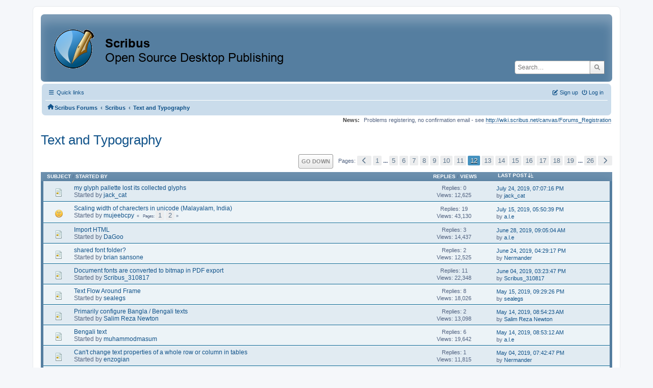

--- FILE ---
content_type: text/html; charset=UTF-8
request_url: https://forums.scribus.net/index.php/board,6.220.html?PHPSESSID=3iisms0tq8eq3etfnlp7qr39fq
body_size: 6296
content:
<!DOCTYPE html>
<html lang="en-US">
<head>
	<meta charset="UTF-8">
	<link rel="stylesheet" href="https://forums.scribus.net/Themes/ProCurve/css/minified_e0b98f2e29e3d88e5f4060f49ea295a4.css?smf216_1760727492">
	<link rel="stylesheet" href="https://use.fontawesome.com/releases/v6.1.2/css/all.css">
	<style>
	.postarea .bbc_img, .list_posts .bbc_img, .post .inner .bbc_img, form#reported_posts .bbc_img, #preview_body .bbc_img { max-width: min(100%,600px); }
	
	.postarea .bbc_img, .list_posts .bbc_img, .post .inner .bbc_img, form#reported_posts .bbc_img, #preview_body .bbc_img { max-height: 800px; }
	
	</style>
	<script>
		var smf_theme_url = "https://forums.scribus.net/Themes/ProCurve";
		var smf_default_theme_url = "https://forums.scribus.net/Themes/default";
		var smf_images_url = "https://forums.scribus.net/Themes/ProCurve/images";
		var smf_smileys_url = "https://forums.scribus.net/Smileys";
		var smf_smiley_sets = "default,classic,SoLoSMiLeYS1,aaron,akyhne,fugue,alienine";
		var smf_smiley_sets_default = "SoLoSMiLeYS1";
		var smf_avatars_url = "https://forums.scribus.net/avatars";
		var smf_scripturl = "https://forums.scribus.net/index.php?PHPSESSID=3iisms0tq8eq3etfnlp7qr39fq&amp;";
		var smf_iso_case_folding = false;
		var smf_charset = "UTF-8";
		var smf_session_id = "c797f49d4a95ce31dfb9bd91957f16d1";
		var smf_session_var = "ec5bea3e";
		var smf_member_id = 0;
		var ajax_notification_text = 'Loading...';
		var help_popup_heading_text = 'A little lost? Let me explain:';
		var banned_text = 'Sorry Guest, you are banned from using this forum!';
		var smf_txt_expand = 'Expand';
		var smf_txt_shrink = 'Shrink';
		var smf_collapseAlt = 'Hide';
		var smf_expandAlt = 'Show';
		var smf_quote_expand = false;
		var allow_xhjr_credentials = false;
	</script>
	<script src="https://ajax.googleapis.com/ajax/libs/jquery/3.6.3/jquery.min.js"></script>
	<script src="https://forums.scribus.net/Themes/ProCurve/scripts/minified_a9a1b9f7f31dd5520f113c1b1d091323.js?smf216_1760727492"></script>
	<script>
	var smf_you_sure ='Are you sure you want to do this?';
	</script>
	<title>Text and Typography - Page 12</title>
	<meta name="viewport" content="width=device-width, initial-scale=1">
	<meta property="og:site_name" content="Scribus Forums">
	<meta property="og:title" content="Text and Typography - Page 12">
	<meta property="og:url" content="https://forums.scribus.net/index.php/board,6.220.html?PHPSESSID=3iisms0tq8eq3etfnlp7qr39fq">
	<meta property="og:description" content="This is a place for discussion of the Scribus text formatting, fonts, and other issues related to typography.">
	<meta name="description" content="This is a place for discussion of the Scribus text formatting, fonts, and other issues related to typography.">
	<meta name="theme-color" content="#557EA0">
	<link rel="canonical" href="https://forums.scribus.net/index.php?board=6.220">
	<link rel="help" href="https://forums.scribus.net/index.php?PHPSESSID=3iisms0tq8eq3etfnlp7qr39fq&amp;action=help">
	<link rel="contents" href="https://forums.scribus.net/index.php?PHPSESSID=3iisms0tq8eq3etfnlp7qr39fq&amp;">
	<link rel="search" href="https://forums.scribus.net/index.php?PHPSESSID=3iisms0tq8eq3etfnlp7qr39fq&amp;action=search">
	<link rel="alternate" type="application/rss+xml" title="Scribus Forums - RSS" href="https://forums.scribus.net/index.php?PHPSESSID=3iisms0tq8eq3etfnlp7qr39fq&amp;action=.xml;type=rss2;board=6">
	<link rel="alternate" type="application/atom+xml" title="Scribus Forums - Atom" href="https://forums.scribus.net/index.php?PHPSESSID=3iisms0tq8eq3etfnlp7qr39fq&amp;action=.xml;type=atom;board=6">
	<link rel="next" href="https://forums.scribus.net/index.php/board,6.240.html?PHPSESSID=3iisms0tq8eq3etfnlp7qr39fq">
	<link rel="prev" href="https://forums.scribus.net/index.php/board,6.200.html?PHPSESSID=3iisms0tq8eq3etfnlp7qr39fq">
	<link rel="index" href="https://forums.scribus.net/index.php/board,6.0.html?PHPSESSID=3iisms0tq8eq3etfnlp7qr39fq">
</head>
<body id="chrome" class="action_messageindex board_6">
<div id="footerfix">
	<div id="wrapper">
	    <div id="header">
			<h1 class="forumtitle">
				<a class="top" href="https://forums.scribus.net/index.php?PHPSESSID=3iisms0tq8eq3etfnlp7qr39fq&amp;"><img src="https://forums.scribus.net/scribus_header-forums.png" alt="Scribus Forums" title="Scribus Forums"></a>
			</h1>
			<form id="search_form" class="floatright" action="https://forums.scribus.net/index.php?PHPSESSID=3iisms0tq8eq3etfnlp7qr39fq&amp;action=search2" method="post" accept-charset="UTF-8">
				<input type="search" name="search" value="" placeholder="Search…">&nbsp;
				<input type="hidden" name="sd_brd" value="6">
				<button type="submit" name="search2" class="button no-border-radius" value="search"><i class="fa-solid fa-magnifying-glass"></i></button>
				<input type="hidden" name="advanced" value="0">
			</form>
	    </div>
		<div id="upper_section">
			<div id="inner_section">
               <div id="inner_wrap"1>
				  <div class="navbox">
				  	<div class="row">
                    <div class="column">
					<div class="user">
<ul id="quick_menu">
	<li><i class="fa-solid fa-bars"></i>	Quick links
		<ul>
			<li><a href="https://forums.scribus.net/index.php?PHPSESSID=3iisms0tq8eq3etfnlp7qr39fq&amp;action=recent" title="View the most recent posts on the forum.">Recent posts</a></li>
		</ul>
	</li>
</ul>
				<a class="mobile_user_menu">
					<span class="menu_icon"></span>
					<span class="text_menu">Main Menu</span>
				</a>
				<div id="main_menu">
					<div id="mobile_user_menu" class="popup_container">
						<div class="popup_window description">
							<div class="popup_heading">Main Menu
								<a href="javascript:void(0);" class="main_icons hide_popup"></a>
							</div>
							
					<ul class="dropmenu menu_nav">
						<li class="button_home">
							<a class="active" href="https://forums.scribus.net/index.php?PHPSESSID=3iisms0tq8eq3etfnlp7qr39fq&amp;">
								<span class="main_icons home"></span><span class="textmenu">Home</span>
							</a>
						</li>
						<li class="button_search">
							<a href="https://forums.scribus.net/index.php?PHPSESSID=3iisms0tq8eq3etfnlp7qr39fq&amp;action=search">
								<span class="main_icons search"></span><span class="textmenu">Search</span>
							</a>
						</li>
					</ul><!-- .menu_nav -->
						</div>
					</div>
				</div>
	</div></div>
		            <div class="column">
			<ul class="user_panel" id="top_info">
				<li class="button_login">
					<a href="https://forums.scribus.net/index.php?PHPSESSID=3iisms0tq8eq3etfnlp7qr39fq&amp;action=login" class="open" onclick="return reqOverlayDiv(this.href, 'Log in', 'login');">
						<i class="fa-solid fa-power-off"></i>
						<span class="textmenu">Log in</span>
					</a>
				</li>
				<li class="button_signup">
					<a href="https://forums.scribus.net/index.php?PHPSESSID=3iisms0tq8eq3etfnlp7qr39fq&amp;action=signup" class="open">
						<i class="fa-solid fa-pen-to-square"></i>
						<span class="textmenu">Sign up</span>
					</a>
				</li>
			</ul>
				  </div>
				</div>								
					<hr class="clear">
				<div class="navigate_section">
					<ul><li class="first"><a href="https://forums.scribus.net/index.php?PHPSESSID=3iisms0tq8eq3etfnlp7qr39fq&amp;"><i class="fa-solid fa-house"></i></a></li>
						<li>
							<a href="https://forums.scribus.net/index.php?PHPSESSID=3iisms0tq8eq3etfnlp7qr39fq&amp;"><span>Scribus Forums</span></a>
						</li>
						<li>
							<span class="dividers"> &#8249; </span>
							<a href="https://forums.scribus.net/index.php?PHPSESSID=3iisms0tq8eq3etfnlp7qr39fq&amp;#c1"><span>Scribus</span></a>
						</li>
						<li class="last">
							<span class="dividers"> &#8249; </span>
							<a href="https://forums.scribus.net/index.php/board,6.0.html?PHPSESSID=3iisms0tq8eq3etfnlp7qr39fq"><span>Text and Typography</span></a>
						</li>
					</ul>
				</div><!-- .navigate_section -->        
	             </div>
	          </div> <div class="time_news_section"> 
					<div class="newsblock">
						<h2>News: </h2>
						<p>Problems registering, no confirmation email - see <a href="http://wiki.scribus.net/canvas/Forums_Registration" class="bbc_link" target="_blank" rel="noopener">http://wiki.scribus.net/canvas/Forums_Registration</a></p>
					</div>
	<br><br>
			</div>
			</div><!-- #inner_section -->
		</div><!-- #upper_section -->
		<div id="content_section">
			<div id="main_content_section">
			<h2 class="display_title">Text and Typography</h2>
	<div class="pagesection">
		 
		<div class="pagelinks floatright">
			<a href="#bot" class="button">Go Down</a>
			<span class="pages">Pages</span><a class="nav_page" href="https://forums.scribus.net/index.php/board,6.200.html?PHPSESSID=3iisms0tq8eq3etfnlp7qr39fq"><span class="main_icons previous_page"></span></a> <a class="nav_page" href="https://forums.scribus.net/index.php/board,6.0.html?PHPSESSID=3iisms0tq8eq3etfnlp7qr39fq">1</a> <span class="expand_pages" onclick="expandPages(this, '&lt;a class=&quot;nav_page&quot; href=&quot;' + smf_scripturl + '?board=6.%1$d&quot;&gt;%2$s&lt;/a&gt; ', 20, 80, 20);"> ... </span><a class="nav_page" href="https://forums.scribus.net/index.php/board,6.80.html?PHPSESSID=3iisms0tq8eq3etfnlp7qr39fq">5</a> <a class="nav_page" href="https://forums.scribus.net/index.php/board,6.100.html?PHPSESSID=3iisms0tq8eq3etfnlp7qr39fq">6</a> <a class="nav_page" href="https://forums.scribus.net/index.php/board,6.120.html?PHPSESSID=3iisms0tq8eq3etfnlp7qr39fq">7</a> <a class="nav_page" href="https://forums.scribus.net/index.php/board,6.140.html?PHPSESSID=3iisms0tq8eq3etfnlp7qr39fq">8</a> <a class="nav_page" href="https://forums.scribus.net/index.php/board,6.160.html?PHPSESSID=3iisms0tq8eq3etfnlp7qr39fq">9</a> <a class="nav_page" href="https://forums.scribus.net/index.php/board,6.180.html?PHPSESSID=3iisms0tq8eq3etfnlp7qr39fq">10</a> <a class="nav_page" href="https://forums.scribus.net/index.php/board,6.200.html?PHPSESSID=3iisms0tq8eq3etfnlp7qr39fq">11</a> <span class="current_page">12</span> <a class="nav_page" href="https://forums.scribus.net/index.php/board,6.240.html?PHPSESSID=3iisms0tq8eq3etfnlp7qr39fq">13</a> <a class="nav_page" href="https://forums.scribus.net/index.php/board,6.260.html?PHPSESSID=3iisms0tq8eq3etfnlp7qr39fq">14</a> <a class="nav_page" href="https://forums.scribus.net/index.php/board,6.280.html?PHPSESSID=3iisms0tq8eq3etfnlp7qr39fq">15</a> <a class="nav_page" href="https://forums.scribus.net/index.php/board,6.300.html?PHPSESSID=3iisms0tq8eq3etfnlp7qr39fq">16</a> <a class="nav_page" href="https://forums.scribus.net/index.php/board,6.320.html?PHPSESSID=3iisms0tq8eq3etfnlp7qr39fq">17</a> <a class="nav_page" href="https://forums.scribus.net/index.php/board,6.340.html?PHPSESSID=3iisms0tq8eq3etfnlp7qr39fq">18</a> <a class="nav_page" href="https://forums.scribus.net/index.php/board,6.360.html?PHPSESSID=3iisms0tq8eq3etfnlp7qr39fq">19</a> <span class="expand_pages" onclick="expandPages(this, '&lt;a class=&quot;nav_page&quot; href=&quot;' + smf_scripturl + '?board=6.%1$d&quot;&gt;%2$s&lt;/a&gt; ', 380, 500, 20);"> ... </span><a class="nav_page" href="https://forums.scribus.net/index.php/board,6.500.html?PHPSESSID=3iisms0tq8eq3etfnlp7qr39fq">26</a> <a class="nav_page" href="https://forums.scribus.net/index.php/board,6.240.html?PHPSESSID=3iisms0tq8eq3etfnlp7qr39fq"><span class="main_icons next_page"></span></a> 
		</div>
		
	</div>
		<div id="messageindex">
			<div class="title_bar" id="topic_header">
				<div class="board_icon"></div>
				<div class="info"><a href="https://forums.scribus.net/index.php/board,6.220/sort,subject.html?PHPSESSID=3iisms0tq8eq3etfnlp7qr39fq">Subject</a> / <a href="https://forums.scribus.net/index.php/board,6.220/sort,starter.html?PHPSESSID=3iisms0tq8eq3etfnlp7qr39fq">Started by</a></div>
				<div class="board_stats centertext"><a href="https://forums.scribus.net/index.php/board,6.220/sort,replies.html?PHPSESSID=3iisms0tq8eq3etfnlp7qr39fq">Replies</a> / <a href="https://forums.scribus.net/index.php/board,6.220/sort,views.html?PHPSESSID=3iisms0tq8eq3etfnlp7qr39fq">Views</a></div>
				<div class="lastpost"><a href="https://forums.scribus.net/index.php/board,6.220/sort,last_post.html?PHPSESSID=3iisms0tq8eq3etfnlp7qr39fq">Last post<span class="main_icons sort_down"></span></a></div>
			</div><!-- #topic_header -->
			<div id="topic_container" class="border_wrap">
				<div class="windowbg">
					<div class="board_icon">
						<img src="https://forums.scribus.net/Themes/ProCurve/images/post/xx.png" alt="">
						
					</div>
					<div class="info info_block">
						<div >
							<div class="icons floatright">
							</div>
							<div class="message_index_title">
								
								<span class="preview" title="">
									<span id="msg_15796"><a href="https://forums.scribus.net/index.php/topic,3367.0.html?PHPSESSID=3iisms0tq8eq3etfnlp7qr39fq">my glyph pallette lost its collected glyphs</a></span>
								</span>
							</div>
							<p class="floatleft">
								Started by <a href="https://forums.scribus.net/index.php?PHPSESSID=3iisms0tq8eq3etfnlp7qr39fq&amp;action=profile;u=60311" title="View the profile of jack_cat" class="preview">jack_cat</a>
							</p>
							
						</div><!-- #topic_[first_post][id] -->
					</div><!-- .info -->
					<div class="board_stats centertext">
						<p>Replies: 0<br>Views: 12,625</p>
					</div>
					<div class="lastpost">
						<p><a href="https://forums.scribus.net/index.php/topic,3367.0.html?PHPSESSID=3iisms0tq8eq3etfnlp7qr39fq#msg15796">July 24, 2019, 07:07:16 PM</a><br>by <a href="https://forums.scribus.net/index.php?PHPSESSID=3iisms0tq8eq3etfnlp7qr39fq&amp;action=profile;u=60311">jack_cat</a></p>
					</div>
				</div><!-- $topic[css_class] -->
				<div class="windowbg">
					<div class="board_icon">
						<img src="https://forums.scribus.net/Themes/ProCurve/images/post/sad.png" alt="">
						
					</div>
					<div class="info info_block">
						<div >
							<div class="icons floatright">
							</div>
							<div class="message_index_title">
								
								<span class="preview" title="">
									<span id="msg_15705"><a href="https://forums.scribus.net/index.php/topic,3354.0.html?PHPSESSID=3iisms0tq8eq3etfnlp7qr39fq">Scaling width of charecters in unicode (Malayalam, India)</a></span>
								</span>
							</div>
							<p class="floatleft">
								Started by <a href="https://forums.scribus.net/index.php?PHPSESSID=3iisms0tq8eq3etfnlp7qr39fq&amp;action=profile;u=60742" title="View the profile of mujeebcpy" class="preview">mujeebcpy</a>
							</p>
							<span id="pages15705" class="topic_pages"><span class="pages">Pages</span><a class="nav_page" href="https://forums.scribus.net/index.php/topic,3354.0.html?PHPSESSID=3iisms0tq8eq3etfnlp7qr39fq">1</a> <a class="nav_page" href="https://forums.scribus.net/index.php/topic,3354.15.html?PHPSESSID=3iisms0tq8eq3etfnlp7qr39fq">2</a> </span>
						</div><!-- #topic_[first_post][id] -->
					</div><!-- .info -->
					<div class="board_stats centertext">
						<p>Replies: 19<br>Views: 43,130</p>
					</div>
					<div class="lastpost">
						<p><a href="https://forums.scribus.net/index.php/topic,3354.15.html?PHPSESSID=3iisms0tq8eq3etfnlp7qr39fq#msg15736">July 15, 2019, 05:50:39 PM</a><br>by <a href="https://forums.scribus.net/index.php?PHPSESSID=3iisms0tq8eq3etfnlp7qr39fq&amp;action=profile;u=12">a.l.e</a></p>
					</div>
				</div><!-- $topic[css_class] -->
				<div class="windowbg">
					<div class="board_icon">
						<img src="https://forums.scribus.net/Themes/ProCurve/images/post/xx.png" alt="">
						
					</div>
					<div class="info info_block">
						<div >
							<div class="icons floatright">
							</div>
							<div class="message_index_title">
								
								<span class="preview" title="">
									<span id="msg_15646"><a href="https://forums.scribus.net/index.php/topic,3342.0.html?PHPSESSID=3iisms0tq8eq3etfnlp7qr39fq">Import HTML</a></span>
								</span>
							</div>
							<p class="floatleft">
								Started by <a href="https://forums.scribus.net/index.php?PHPSESSID=3iisms0tq8eq3etfnlp7qr39fq&amp;action=profile;u=60731" title="View the profile of DaGoo" class="preview">DaGoo</a>
							</p>
							
						</div><!-- #topic_[first_post][id] -->
					</div><!-- .info -->
					<div class="board_stats centertext">
						<p>Replies: 3<br>Views: 14,437</p>
					</div>
					<div class="lastpost">
						<p><a href="https://forums.scribus.net/index.php/topic,3342.0.html?PHPSESSID=3iisms0tq8eq3etfnlp7qr39fq#msg15649">June 28, 2019, 09:05:04 AM</a><br>by <a href="https://forums.scribus.net/index.php?PHPSESSID=3iisms0tq8eq3etfnlp7qr39fq&amp;action=profile;u=12">a.l.e</a></p>
					</div>
				</div><!-- $topic[css_class] -->
				<div class="windowbg">
					<div class="board_icon">
						<img src="https://forums.scribus.net/Themes/ProCurve/images/post/xx.png" alt="">
						
					</div>
					<div class="info info_block">
						<div >
							<div class="icons floatright">
							</div>
							<div class="message_index_title">
								
								<span class="preview" title="">
									<span id="msg_15632"><a href="https://forums.scribus.net/index.php/topic,3337.0.html?PHPSESSID=3iisms0tq8eq3etfnlp7qr39fq">shared font folder?</a></span>
								</span>
							</div>
							<p class="floatleft">
								Started by <a href="https://forums.scribus.net/index.php?PHPSESSID=3iisms0tq8eq3etfnlp7qr39fq&amp;action=profile;u=4300" title="View the profile of brian sansone" class="preview">brian sansone</a>
							</p>
							
						</div><!-- #topic_[first_post][id] -->
					</div><!-- .info -->
					<div class="board_stats centertext">
						<p>Replies: 2<br>Views: 12,525</p>
					</div>
					<div class="lastpost">
						<p><a href="https://forums.scribus.net/index.php/topic,3337.0.html?PHPSESSID=3iisms0tq8eq3etfnlp7qr39fq#msg15638">June 24, 2019, 04:29:17 PM</a><br>by <a href="https://forums.scribus.net/index.php?PHPSESSID=3iisms0tq8eq3etfnlp7qr39fq&amp;action=profile;u=25">Nermander</a></p>
					</div>
				</div><!-- $topic[css_class] -->
				<div class="windowbg">
					<div class="board_icon">
						<img src="https://forums.scribus.net/Themes/ProCurve/images/post/xx.png" alt="">
						
					</div>
					<div class="info info_block">
						<div >
							<div class="icons floatright">
							</div>
							<div class="message_index_title">
								
								<span class="preview" title="">
									<span id="msg_15565"><a href="https://forums.scribus.net/index.php/topic,3323.0.html?PHPSESSID=3iisms0tq8eq3etfnlp7qr39fq">Document fonts are converted to bitmap in PDF export</a></span>
								</span>
							</div>
							<p class="floatleft">
								Started by <a href="https://forums.scribus.net/index.php?PHPSESSID=3iisms0tq8eq3etfnlp7qr39fq&amp;action=profile;u=59916" title="View the profile of Scribus_310817" class="preview">Scribus_310817</a>
							</p>
							
						</div><!-- #topic_[first_post][id] -->
					</div><!-- .info -->
					<div class="board_stats centertext">
						<p>Replies: 11<br>Views: 22,348</p>
					</div>
					<div class="lastpost">
						<p><a href="https://forums.scribus.net/index.php/topic,3323.0.html?PHPSESSID=3iisms0tq8eq3etfnlp7qr39fq#msg15576">June 04, 2019, 03:23:47 PM</a><br>by <a href="https://forums.scribus.net/index.php?PHPSESSID=3iisms0tq8eq3etfnlp7qr39fq&amp;action=profile;u=59916">Scribus_310817</a></p>
					</div>
				</div><!-- $topic[css_class] -->
				<div class="windowbg">
					<div class="board_icon">
						<img src="https://forums.scribus.net/Themes/ProCurve/images/post/xx.png" alt="">
						
					</div>
					<div class="info info_block">
						<div >
							<div class="icons floatright">
							</div>
							<div class="message_index_title">
								
								<span class="preview" title="">
									<span id="msg_15489"><a href="https://forums.scribus.net/index.php/topic,3312.0.html?PHPSESSID=3iisms0tq8eq3etfnlp7qr39fq">Text Flow Around Frame</a></span>
								</span>
							</div>
							<p class="floatleft">
								Started by <a href="https://forums.scribus.net/index.php?PHPSESSID=3iisms0tq8eq3etfnlp7qr39fq&amp;action=profile;u=60692" title="View the profile of sealegs" class="preview">sealegs</a>
							</p>
							
						</div><!-- #topic_[first_post][id] -->
					</div><!-- .info -->
					<div class="board_stats centertext">
						<p>Replies: 8<br>Views: 18,026</p>
					</div>
					<div class="lastpost">
						<p><a href="https://forums.scribus.net/index.php/topic,3312.0.html?PHPSESSID=3iisms0tq8eq3etfnlp7qr39fq#msg15497">May 15, 2019, 09:29:26 PM</a><br>by <a href="https://forums.scribus.net/index.php?PHPSESSID=3iisms0tq8eq3etfnlp7qr39fq&amp;action=profile;u=60692">sealegs</a></p>
					</div>
				</div><!-- $topic[css_class] -->
				<div class="windowbg">
					<div class="board_icon">
						<img src="https://forums.scribus.net/Themes/ProCurve/images/post/xx.png" alt="">
						
					</div>
					<div class="info info_block">
						<div >
							<div class="icons floatright">
							</div>
							<div class="message_index_title">
								
								<span class="preview" title="">
									<span id="msg_14475"><a href="https://forums.scribus.net/index.php/topic,3109.0.html?PHPSESSID=3iisms0tq8eq3etfnlp7qr39fq">Primarily configure Bangla / Bengali texts</a></span>
								</span>
							</div>
							<p class="floatleft">
								Started by <a href="https://forums.scribus.net/index.php?PHPSESSID=3iisms0tq8eq3etfnlp7qr39fq&amp;action=profile;u=60391" title="View the profile of Salim Reza Newton" class="preview">Salim Reza Newton</a>
							</p>
							
						</div><!-- #topic_[first_post][id] -->
					</div><!-- .info -->
					<div class="board_stats centertext">
						<p>Replies: 2<br>Views: 13,098</p>
					</div>
					<div class="lastpost">
						<p><a href="https://forums.scribus.net/index.php/topic,3109.0.html?PHPSESSID=3iisms0tq8eq3etfnlp7qr39fq#msg15484">May 14, 2019, 08:54:23 AM</a><br>by <a href="https://forums.scribus.net/index.php?PHPSESSID=3iisms0tq8eq3etfnlp7qr39fq&amp;action=profile;u=60391">Salim Reza Newton</a></p>
					</div>
				</div><!-- $topic[css_class] -->
				<div class="windowbg">
					<div class="board_icon">
						<img src="https://forums.scribus.net/Themes/ProCurve/images/post/xx.png" alt="">
						
					</div>
					<div class="info info_block">
						<div >
							<div class="icons floatright">
							</div>
							<div class="message_index_title">
								
								<span class="preview" title="">
									<span id="msg_9695"><a href="https://forums.scribus.net/index.php/topic,2155.0.html?PHPSESSID=3iisms0tq8eq3etfnlp7qr39fq">Bengali text</a></span>
								</span>
							</div>
							<p class="floatleft">
								Started by <a href="https://forums.scribus.net/index.php?PHPSESSID=3iisms0tq8eq3etfnlp7qr39fq&amp;action=profile;u=54167" title="View the profile of muhammodmasum" class="preview">muhammodmasum</a>
							</p>
							
						</div><!-- #topic_[first_post][id] -->
					</div><!-- .info -->
					<div class="board_stats centertext">
						<p>Replies: 6<br>Views: 19,642</p>
					</div>
					<div class="lastpost">
						<p><a href="https://forums.scribus.net/index.php/topic,2155.0.html?PHPSESSID=3iisms0tq8eq3etfnlp7qr39fq#msg15483">May 14, 2019, 08:53:12 AM</a><br>by <a href="https://forums.scribus.net/index.php?PHPSESSID=3iisms0tq8eq3etfnlp7qr39fq&amp;action=profile;u=12">a.l.e</a></p>
					</div>
				</div><!-- $topic[css_class] -->
				<div class="windowbg">
					<div class="board_icon">
						<img src="https://forums.scribus.net/Themes/ProCurve/images/post/xx.png" alt="">
						
					</div>
					<div class="info info_block">
						<div >
							<div class="icons floatright">
							</div>
							<div class="message_index_title">
								
								<span class="preview" title="">
									<span id="msg_15426"><a href="https://forums.scribus.net/index.php/topic,3303.0.html?PHPSESSID=3iisms0tq8eq3etfnlp7qr39fq">Can't change text properties of a whole row or column in tables</a></span>
								</span>
							</div>
							<p class="floatleft">
								Started by <a href="https://forums.scribus.net/index.php?PHPSESSID=3iisms0tq8eq3etfnlp7qr39fq&amp;action=profile;u=60189" title="View the profile of enzogian" class="preview">enzogian</a>
							</p>
							
						</div><!-- #topic_[first_post][id] -->
					</div><!-- .info -->
					<div class="board_stats centertext">
						<p>Replies: 1<br>Views: 11,815</p>
					</div>
					<div class="lastpost">
						<p><a href="https://forums.scribus.net/index.php/topic,3303.0.html?PHPSESSID=3iisms0tq8eq3etfnlp7qr39fq#msg15435">May 04, 2019, 07:42:47 PM</a><br>by <a href="https://forums.scribus.net/index.php?PHPSESSID=3iisms0tq8eq3etfnlp7qr39fq&amp;action=profile;u=25">Nermander</a></p>
					</div>
				</div><!-- $topic[css_class] -->
				<div class="windowbg">
					<div class="board_icon">
						<img src="https://forums.scribus.net/Themes/ProCurve/images/post/question.png" alt="">
						
					</div>
					<div class="info info_block">
						<div >
							<div class="icons floatright">
							</div>
							<div class="message_index_title">
								
								<span class="preview" title="">
									<span id="msg_15377"><a href="https://forums.scribus.net/index.php/topic,3293.0.html?PHPSESSID=3iisms0tq8eq3etfnlp7qr39fq">Import svg, eps, pdf - text is always converted to shapes?</a></span>
								</span>
							</div>
							<p class="floatleft">
								Started by <a href="https://forums.scribus.net/index.php?PHPSESSID=3iisms0tq8eq3etfnlp7qr39fq&amp;action=profile;u=60355" title="View the profile of Gibbz" class="preview">Gibbz</a>
							</p>
							
						</div><!-- #topic_[first_post][id] -->
					</div><!-- .info -->
					<div class="board_stats centertext">
						<p>Replies: 3<br>Views: 13,186</p>
					</div>
					<div class="lastpost">
						<p><a href="https://forums.scribus.net/index.php/topic,3293.0.html?PHPSESSID=3iisms0tq8eq3etfnlp7qr39fq#msg15389">April 26, 2019, 09:18:39 AM</a><br>by <a href="https://forums.scribus.net/index.php?PHPSESSID=3iisms0tq8eq3etfnlp7qr39fq&amp;action=profile;u=12">a.l.e</a></p>
					</div>
				</div><!-- $topic[css_class] -->
				<div class="windowbg">
					<div class="board_icon">
						<img src="https://forums.scribus.net/Themes/ProCurve/images/post/clip.png" alt="">
						
					</div>
					<div class="info info_block">
						<div >
							<div class="icons floatright">
							</div>
							<div class="message_index_title">
								
								<span class="preview" title="">
									<span id="msg_15301"><a href="https://forums.scribus.net/index.php/topic,3274.0.html?PHPSESSID=3iisms0tq8eq3etfnlp7qr39fq">Paragraph and Character Style 'Shortcuts' Missing</a></span>
								</span>
							</div>
							<p class="floatleft">
								Started by <a href="https://forums.scribus.net/index.php?PHPSESSID=3iisms0tq8eq3etfnlp7qr39fq&amp;action=profile;u=60654" title="View the profile of MattWindy" class="preview">MattWindy</a>
							</p>
							
						</div><!-- #topic_[first_post][id] -->
					</div><!-- .info -->
					<div class="board_stats centertext">
						<p>Replies: 1<br>Views: 11,982</p>
					</div>
					<div class="lastpost">
						<p><a href="https://forums.scribus.net/index.php/topic,3274.0.html?PHPSESSID=3iisms0tq8eq3etfnlp7qr39fq#msg15302">April 12, 2019, 09:26:40 AM</a><br>by <a href="https://forums.scribus.net/index.php?PHPSESSID=3iisms0tq8eq3etfnlp7qr39fq&amp;action=profile;u=12">a.l.e</a></p>
					</div>
				</div><!-- $topic[css_class] -->
				<div class="windowbg">
					<div class="board_icon">
						<img src="https://forums.scribus.net/Themes/ProCurve/images/post/sad.png" alt="">
						
					</div>
					<div class="info info_block">
						<div >
							<div class="icons floatright">
							</div>
							<div class="message_index_title">
								
								<span class="preview" title="">
									<span id="msg_15279"><a href="https://forums.scribus.net/index.php/topic,3269.0.html?PHPSESSID=3iisms0tq8eq3etfnlp7qr39fq">Issues with shadow on text</a></span>
								</span>
							</div>
							<p class="floatleft">
								Started by <a href="https://forums.scribus.net/index.php?PHPSESSID=3iisms0tq8eq3etfnlp7qr39fq&amp;action=profile;u=60604" title="View the profile of jama251" class="preview">jama251</a>
							</p>
							
						</div><!-- #topic_[first_post][id] -->
					</div><!-- .info -->
					<div class="board_stats centertext">
						<p>Replies: 1<br>Views: 12,270</p>
					</div>
					<div class="lastpost">
						<p><a href="https://forums.scribus.net/index.php/topic,3269.0.html?PHPSESSID=3iisms0tq8eq3etfnlp7qr39fq#msg15280">April 07, 2019, 12:52:51 AM</a><br>by <a href="https://forums.scribus.net/index.php?PHPSESSID=3iisms0tq8eq3etfnlp7qr39fq&amp;action=profile;u=2018">utnik</a></p>
					</div>
				</div><!-- $topic[css_class] -->
				<div class="windowbg">
					<div class="board_icon">
						<img src="https://forums.scribus.net/Themes/ProCurve/images/post/xx.png" alt="">
						
					</div>
					<div class="info info_block">
						<div >
							<div class="icons floatright">
							</div>
							<div class="message_index_title">
								
								<span class="preview" title="">
									<span id="msg_15192"><a href="https://forums.scribus.net/index.php/topic,3253.0.html?PHPSESSID=3iisms0tq8eq3etfnlp7qr39fq">How can I undo a font substitution</a></span>
								</span>
							</div>
							<p class="floatleft">
								Started by <a href="https://forums.scribus.net/index.php?PHPSESSID=3iisms0tq8eq3etfnlp7qr39fq&amp;action=profile;u=60623" title="View the profile of mschreader" class="preview">mschreader</a>
							</p>
							
						</div><!-- #topic_[first_post][id] -->
					</div><!-- .info -->
					<div class="board_stats centertext">
						<p>Replies: 1<br>Views: 12,340</p>
					</div>
					<div class="lastpost">
						<p><a href="https://forums.scribus.net/index.php/topic,3253.0.html?PHPSESSID=3iisms0tq8eq3etfnlp7qr39fq#msg15196">March 20, 2019, 03:05:12 PM</a><br>by <a href="https://forums.scribus.net/index.php?PHPSESSID=3iisms0tq8eq3etfnlp7qr39fq&amp;action=profile;u=12">a.l.e</a></p>
					</div>
				</div><!-- $topic[css_class] -->
				<div class="windowbg">
					<div class="board_icon">
						<img src="https://forums.scribus.net/Themes/ProCurve/images/post/xx.png" alt="">
						
					</div>
					<div class="info info_block">
						<div >
							<div class="icons floatright">
							</div>
							<div class="message_index_title">
								
								<span class="preview" title="">
									<span id="msg_6224"><a href="https://forums.scribus.net/index.php/topic,1404.0.html?PHPSESSID=3iisms0tq8eq3etfnlp7qr39fq">How can I find where a font is being used in my document?</a></span>
								</span>
							</div>
							<p class="floatleft">
								Started by <a href="https://forums.scribus.net/index.php?PHPSESSID=3iisms0tq8eq3etfnlp7qr39fq&amp;action=profile;u=4566" title="View the profile of PastaShock" class="preview">PastaShock</a>
							</p>
							
						</div><!-- #topic_[first_post][id] -->
					</div><!-- .info -->
					<div class="board_stats centertext">
						<p>Replies: 7<br>Views: 23,310</p>
					</div>
					<div class="lastpost">
						<p><a href="https://forums.scribus.net/index.php/topic,1404.0.html?PHPSESSID=3iisms0tq8eq3etfnlp7qr39fq#msg15069">February 22, 2019, 07:46:10 PM</a><br>by <a href="https://forums.scribus.net/index.php?PHPSESSID=3iisms0tq8eq3etfnlp7qr39fq&amp;action=profile;u=60333">wb8nbs</a></p>
					</div>
				</div><!-- $topic[css_class] -->
				<div class="windowbg">
					<div class="board_icon">
						<img src="https://forums.scribus.net/Themes/ProCurve/images/post/xx.png" alt="">
						
					</div>
					<div class="info info_block">
						<div >
							<div class="icons floatright">
							</div>
							<div class="message_index_title">
								
								<span class="preview" title="">
									<span id="msg_15038"><a href="https://forums.scribus.net/index.php/topic,3212.0.html?PHPSESSID=3iisms0tq8eq3etfnlp7qr39fq">Typefaces licenses</a></span>
								</span>
							</div>
							<p class="floatleft">
								Started by <a href="https://forums.scribus.net/index.php?PHPSESSID=3iisms0tq8eq3etfnlp7qr39fq&amp;action=profile;u=60572" title="View the profile of javier" class="preview">javier</a>
							</p>
							
						</div><!-- #topic_[first_post][id] -->
					</div><!-- .info -->
					<div class="board_stats centertext">
						<p>Replies: 1<br>Views: 12,625</p>
					</div>
					<div class="lastpost">
						<p><a href="https://forums.scribus.net/index.php/topic,3212.0.html?PHPSESSID=3iisms0tq8eq3etfnlp7qr39fq#msg15039">February 17, 2019, 08:51:27 PM</a><br>by <a href="https://forums.scribus.net/index.php?PHPSESSID=3iisms0tq8eq3etfnlp7qr39fq&amp;action=profile;u=12">a.l.e</a></p>
					</div>
				</div><!-- $topic[css_class] -->
				<div class="windowbg">
					<div class="board_icon">
						<img src="https://forums.scribus.net/Themes/ProCurve/images/post/question.png" alt="">
						
					</div>
					<div class="info info_block">
						<div >
							<div class="icons floatright">
							</div>
							<div class="message_index_title">
								
								<span class="preview" title="">
									<span id="msg_15004"><a href="https://forums.scribus.net/index.php/topic,3208.0.html?PHPSESSID=3iisms0tq8eq3etfnlp7qr39fq">Changing size of curved text</a></span>
								</span>
							</div>
							<p class="floatleft">
								Started by <a href="https://forums.scribus.net/index.php?PHPSESSID=3iisms0tq8eq3etfnlp7qr39fq&amp;action=profile;u=60564" title="View the profile of Stufak" class="preview">Stufak</a>
							</p>
							
						</div><!-- #topic_[first_post][id] -->
					</div><!-- .info -->
					<div class="board_stats centertext">
						<p>Replies: 1<br>Views: 12,855</p>
					</div>
					<div class="lastpost">
						<p><a href="https://forums.scribus.net/index.php/topic,3208.0.html?PHPSESSID=3iisms0tq8eq3etfnlp7qr39fq#msg15005">February 12, 2019, 08:30:13 PM</a><br>by <a href="https://forums.scribus.net/index.php?PHPSESSID=3iisms0tq8eq3etfnlp7qr39fq&amp;action=profile;u=60564">Stufak</a></p>
					</div>
				</div><!-- $topic[css_class] -->
				<div class="windowbg">
					<div class="board_icon">
						<img src="https://forums.scribus.net/Themes/ProCurve/images/post/xx.png" alt="">
						
					</div>
					<div class="info info_block">
						<div >
							<div class="icons floatright">
							</div>
							<div class="message_index_title">
								
								<span class="preview" title="">
									<span id="msg_14819"><a href="https://forums.scribus.net/index.php/topic,3173.0.html?PHPSESSID=3iisms0tq8eq3etfnlp7qr39fq">changement police</a></span>
								</span>
							</div>
							<p class="floatleft">
								Started by <a href="https://forums.scribus.net/index.php?PHPSESSID=3iisms0tq8eq3etfnlp7qr39fq&amp;action=profile;u=60513" title="View the profile of paesch" class="preview">paesch</a>
							</p>
							
						</div><!-- #topic_[first_post][id] -->
					</div><!-- .info -->
					<div class="board_stats centertext">
						<p>Replies: 4<br>Views: 14,656</p>
					</div>
					<div class="lastpost">
						<p><a href="https://forums.scribus.net/index.php/topic,3173.0.html?PHPSESSID=3iisms0tq8eq3etfnlp7qr39fq#msg14824">January 07, 2019, 06:54:15 PM</a><br>by <a href="https://forums.scribus.net/index.php?PHPSESSID=3iisms0tq8eq3etfnlp7qr39fq&amp;action=profile;u=60513">paesch</a></p>
					</div>
				</div><!-- $topic[css_class] -->
				<div class="windowbg">
					<div class="board_icon">
						<img src="https://forums.scribus.net/Themes/ProCurve/images/post/xx.png" alt="">
						
					</div>
					<div class="info info_block">
						<div >
							<div class="icons floatright">
							</div>
							<div class="message_index_title">
								
								<span class="preview" title="">
									<span id="msg_14814"><a href="https://forums.scribus.net/index.php/topic,3172.0.html?PHPSESSID=3iisms0tq8eq3etfnlp7qr39fq">Editing text font over multiple text frames (pages).</a></span>
								</span>
							</div>
							<p class="floatleft">
								Started by <a href="https://forums.scribus.net/index.php?PHPSESSID=3iisms0tq8eq3etfnlp7qr39fq&amp;action=profile;u=56165" title="View the profile of JohnJR" class="preview">JohnJR</a>
							</p>
							
						</div><!-- #topic_[first_post][id] -->
					</div><!-- .info -->
					<div class="board_stats centertext">
						<p>Replies: 1<br>Views: 12,834</p>
					</div>
					<div class="lastpost">
						<p><a href="https://forums.scribus.net/index.php/topic,3172.0.html?PHPSESSID=3iisms0tq8eq3etfnlp7qr39fq#msg14815">January 06, 2019, 09:04:02 PM</a><br>by <a href="https://forums.scribus.net/index.php?PHPSESSID=3iisms0tq8eq3etfnlp7qr39fq&amp;action=profile;u=2018">utnik</a></p>
					</div>
				</div><!-- $topic[css_class] -->
				<div class="windowbg">
					<div class="board_icon">
						<img src="https://forums.scribus.net/Themes/ProCurve/images/post/xx.png" alt="">
						
					</div>
					<div class="info info_block">
						<div >
							<div class="icons floatright">
							</div>
							<div class="message_index_title">
								
								<span class="preview" title="">
									<span id="msg_14735"><a href="https://forums.scribus.net/index.php/topic,3151.0.html?PHPSESSID=3iisms0tq8eq3etfnlp7qr39fq">How to set first page left in PDF?</a></span>
								</span>
							</div>
							<p class="floatleft">
								Started by Zachary371
							</p>
							
						</div><!-- #topic_[first_post][id] -->
					</div><!-- .info -->
					<div class="board_stats centertext">
						<p>Replies: 3<br>Views: 14,105</p>
					</div>
					<div class="lastpost">
						<p><a href="https://forums.scribus.net/index.php/topic,3151.0.html?PHPSESSID=3iisms0tq8eq3etfnlp7qr39fq#msg14751">December 23, 2018, 10:02:24 AM</a><br>by <a href="https://forums.scribus.net/index.php?PHPSESSID=3iisms0tq8eq3etfnlp7qr39fq&amp;action=profile;u=12">a.l.e</a></p>
					</div>
				</div><!-- $topic[css_class] -->
				<div class="windowbg">
					<div class="board_icon">
						<img src="https://forums.scribus.net/Themes/ProCurve/images/post/question.png" alt="">
						
					</div>
					<div class="info info_block">
						<div >
							<div class="icons floatright">
							</div>
							<div class="message_index_title">
								
								<span class="preview" title="">
									<span id="msg_4541"><a href="https://forums.scribus.net/index.php/topic,1019.0.html?PHPSESSID=3iisms0tq8eq3etfnlp7qr39fq">What do green squares with s inside mean for a font?</a></span>
								</span>
							</div>
							<p class="floatleft">
								Started by <a href="https://forums.scribus.net/index.php?PHPSESSID=3iisms0tq8eq3etfnlp7qr39fq&amp;action=profile;u=12756" title="View the profile of Moini" class="preview">Moini</a>
							</p>
							
						</div><!-- #topic_[first_post][id] -->
					</div><!-- .info -->
					<div class="board_stats centertext">
						<p>Replies: 3<br>Views: 15,753</p>
					</div>
					<div class="lastpost">
						<p><a href="https://forums.scribus.net/index.php/topic,1019.0.html?PHPSESSID=3iisms0tq8eq3etfnlp7qr39fq#msg14689">December 13, 2018, 07:58:14 AM</a><br>by <a href="https://forums.scribus.net/index.php?PHPSESSID=3iisms0tq8eq3etfnlp7qr39fq&amp;action=profile;u=60450">Franz Gratzer</a></p>
					</div>
				</div><!-- $topic[css_class] -->
			</div><!-- #topic_container -->
		</div><!-- #messageindex -->
	<div class="pagesection">
		
		 
		<div class="pagelinks floatright">
			<a href="#main_content_section" class="button" id="bot">Go Up</a>
			<span class="pages">Pages</span><a class="nav_page" href="https://forums.scribus.net/index.php/board,6.200.html?PHPSESSID=3iisms0tq8eq3etfnlp7qr39fq"><span class="main_icons previous_page"></span></a> <a class="nav_page" href="https://forums.scribus.net/index.php/board,6.0.html?PHPSESSID=3iisms0tq8eq3etfnlp7qr39fq">1</a> <span class="expand_pages" onclick="expandPages(this, '&lt;a class=&quot;nav_page&quot; href=&quot;' + smf_scripturl + '?board=6.%1$d&quot;&gt;%2$s&lt;/a&gt; ', 20, 80, 20);"> ... </span><a class="nav_page" href="https://forums.scribus.net/index.php/board,6.80.html?PHPSESSID=3iisms0tq8eq3etfnlp7qr39fq">5</a> <a class="nav_page" href="https://forums.scribus.net/index.php/board,6.100.html?PHPSESSID=3iisms0tq8eq3etfnlp7qr39fq">6</a> <a class="nav_page" href="https://forums.scribus.net/index.php/board,6.120.html?PHPSESSID=3iisms0tq8eq3etfnlp7qr39fq">7</a> <a class="nav_page" href="https://forums.scribus.net/index.php/board,6.140.html?PHPSESSID=3iisms0tq8eq3etfnlp7qr39fq">8</a> <a class="nav_page" href="https://forums.scribus.net/index.php/board,6.160.html?PHPSESSID=3iisms0tq8eq3etfnlp7qr39fq">9</a> <a class="nav_page" href="https://forums.scribus.net/index.php/board,6.180.html?PHPSESSID=3iisms0tq8eq3etfnlp7qr39fq">10</a> <a class="nav_page" href="https://forums.scribus.net/index.php/board,6.200.html?PHPSESSID=3iisms0tq8eq3etfnlp7qr39fq">11</a> <span class="current_page">12</span> <a class="nav_page" href="https://forums.scribus.net/index.php/board,6.240.html?PHPSESSID=3iisms0tq8eq3etfnlp7qr39fq">13</a> <a class="nav_page" href="https://forums.scribus.net/index.php/board,6.260.html?PHPSESSID=3iisms0tq8eq3etfnlp7qr39fq">14</a> <a class="nav_page" href="https://forums.scribus.net/index.php/board,6.280.html?PHPSESSID=3iisms0tq8eq3etfnlp7qr39fq">15</a> <a class="nav_page" href="https://forums.scribus.net/index.php/board,6.300.html?PHPSESSID=3iisms0tq8eq3etfnlp7qr39fq">16</a> <a class="nav_page" href="https://forums.scribus.net/index.php/board,6.320.html?PHPSESSID=3iisms0tq8eq3etfnlp7qr39fq">17</a> <a class="nav_page" href="https://forums.scribus.net/index.php/board,6.340.html?PHPSESSID=3iisms0tq8eq3etfnlp7qr39fq">18</a> <a class="nav_page" href="https://forums.scribus.net/index.php/board,6.360.html?PHPSESSID=3iisms0tq8eq3etfnlp7qr39fq">19</a> <span class="expand_pages" onclick="expandPages(this, '&lt;a class=&quot;nav_page&quot; href=&quot;' + smf_scripturl + '?board=6.%1$d&quot;&gt;%2$s&lt;/a&gt; ', 380, 500, 20);"> ... </span><a class="nav_page" href="https://forums.scribus.net/index.php/board,6.500.html?PHPSESSID=3iisms0tq8eq3etfnlp7qr39fq">26</a> <a class="nav_page" href="https://forums.scribus.net/index.php/board,6.240.html?PHPSESSID=3iisms0tq8eq3etfnlp7qr39fq"><span class="main_icons next_page"></span></a> 
		</div>
	</div>
				<div class="navigate_section">
					<ul><li class="first"><a href="https://forums.scribus.net/index.php?PHPSESSID=3iisms0tq8eq3etfnlp7qr39fq&amp;"><i class="fa-solid fa-house"></i></a></li>
						<li>
							<a href="https://forums.scribus.net/index.php?PHPSESSID=3iisms0tq8eq3etfnlp7qr39fq&amp;"><span>Scribus Forums</span></a>
						</li>
						<li>
							<span class="dividers"> &#8249; </span>
							<a href="https://forums.scribus.net/index.php?PHPSESSID=3iisms0tq8eq3etfnlp7qr39fq&amp;#c1"><span>Scribus</span></a>
						</li>
						<li class="last">
							<span class="dividers"> &#8249; </span>
							<a href="https://forums.scribus.net/index.php/board,6.0.html?PHPSESSID=3iisms0tq8eq3etfnlp7qr39fq"><span>Text and Typography</span></a>
						</li>
					</ul>
				</div><!-- .navigate_section -->
	<script>
		var oQuickModifyTopic = new QuickModifyTopic({
			aHidePrefixes: Array("lockicon", "stickyicon", "pages", "newicon"),
			bMouseOnDiv: false,
		});
	</script>
	<div class="tborder" id="topic_icons">
		<div class="information">
			<p id="message_index_jump_to"></p>
			<p class="floatleft">
				<span class="main_icons poll"></span> Poll<br>
				<span class="main_icons move"></span> Moved Topic<br>
			</p>
			<p>
				<span class="main_icons lock"></span> Locked Topic<br>
				<span class="main_icons sticky"></span> Sticky Topic<br>
				<span class="main_icons watch"></span> Topic you are watching<br>
			</p>
			<script>
				if (typeof(window.XMLHttpRequest) != "undefined")
					aJumpTo[aJumpTo.length] = new JumpTo({
						sContainerId: "message_index_jump_to",
						sJumpToTemplate: "<label class=\"smalltext jump_to\" for=\"%select_id%\">Jump to<" + "/label> %dropdown_list%",
						iCurBoardId: 6,
						iCurBoardChildLevel: 0,
						sCurBoardName: "Text and Typography",
						sBoardChildLevelIndicator: "==",
						sBoardPrefix: "=> ",
						sCatSeparator: "-----------------------------",
						sCatPrefix: "",
						sGoButtonLabel: "Go"
					});
			</script>
		</div><!-- .information -->
	</div><!-- #topic_icons -->
	<div id="mobile_action" class="popup_container">
		<div class="popup_window description">
			<div class="popup_heading">User actions
				<a href="javascript:void(0);" class="main_icons hide_popup"></a>
			</div>
			
		</div>
	</div>
			</div><!-- #main_content_section -->
		</div><!-- #content_section --> 
	<div id="footer">
		<div class="inner_wrap">
		<ul>
			<li class="floatright"><a href="https://forums.scribus.net/index.php?PHPSESSID=3iisms0tq8eq3etfnlp7qr39fq&amp;action=help">Help</a> | <a href="https://forums.scribus.net/index.php?PHPSESSID=3iisms0tq8eq3etfnlp7qr39fq&amp;action=agreement">Terms and Rules</a> | <a href="#header">Go Up &#9650;</a></li>
			<li><a href="https://forums.scribus.net/index.php?PHPSESSID=3iisms0tq8eq3etfnlp7qr39fq&amp;">"></a></li>
		</ul>
		</div>
	</div><!-- #footer -->
		  <div class="copyright"><a href="https://forums.scribus.net/index.php?PHPSESSID=3iisms0tq8eq3etfnlp7qr39fq&amp;action=credits" title="License" target="_blank" rel="noopener">SMF 2.1.6 &copy; 2025</a>, <a href="https://www.simplemachines.org" title="Simple Machines" target="_blank" rel="noopener">Simple Machines</a> <br>
		  <a href="https://www.simplemachines.org/community/index.php?action=profile;u=218416">ProCurve Theme Made By : TwitchisMental</a> </div>
	</div><!-- #wrapper -->
</div><!-- #footerfix -->
<script>
window.addEventListener("DOMContentLoaded", function() {
	function triggerCron()
	{
		$.get('https://forums.scribus.net' + "/cron.php?ts=1768673835");
	}
	window.setTimeout(triggerCron, 1);
});
</script>
</body>
</html>